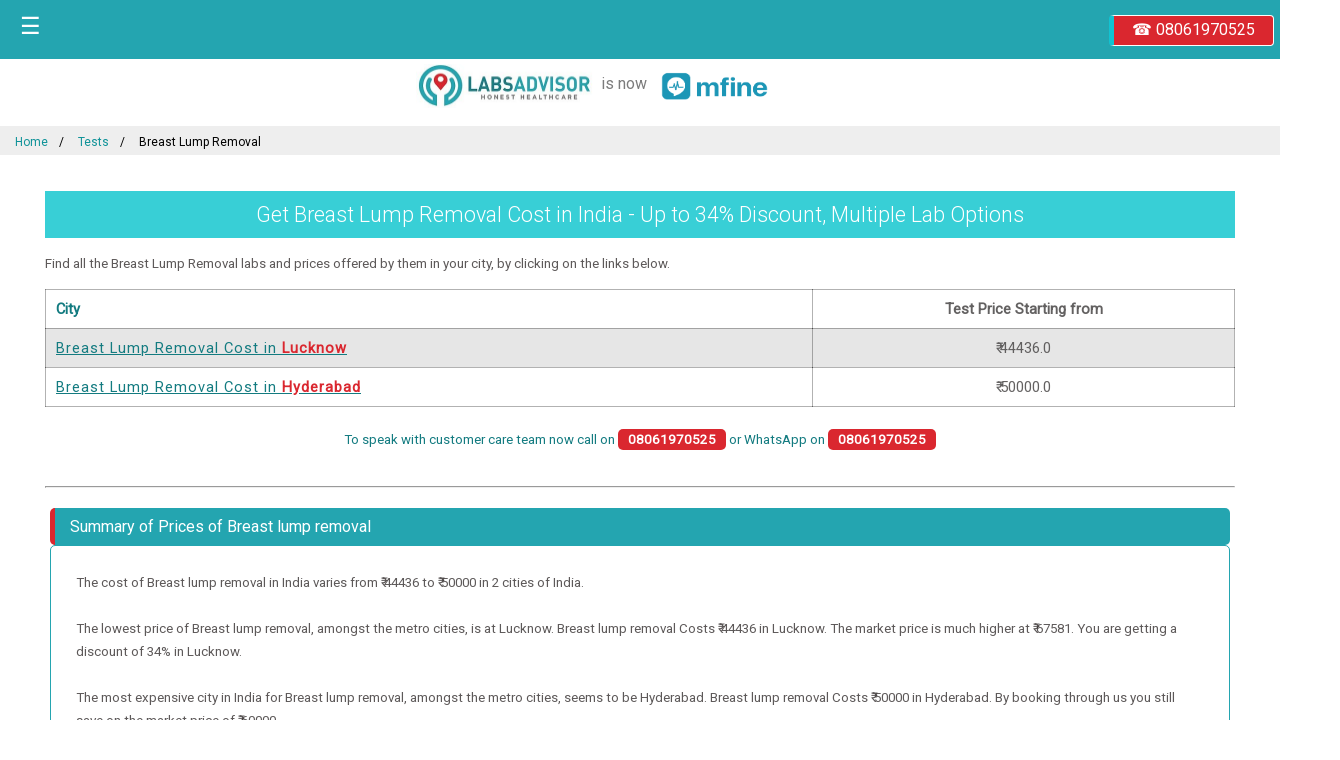

--- FILE ---
content_type: text/html;charset=UTF-8
request_url: https://www.labsadvisor.com/cost-of-breast-lump-removal-in-india
body_size: 28265
content:












<!DOCTYPE html >
<html amp lang="en">
<head>
<meta charset="utf-8">
<link href="https://plus.google.com/+LabsadvisorIndia" rel="publisher" />



<title>Breast Lump Removal Test Price List in India | Cost ₹44436 Onwards | LabsAdvisor.com</title>
<meta name="viewport"
	content="width=device-width,minimum-scale=1,initial-scale=1">
<link rel="shortcut icon" href="/images/favicon.png">
<meta name="description" content="Breast Lump Removal | Cost ₹44436 Onwards | Offered by 300+ labs across India. Find diagnostic centers and price for Breast Lump Removal test near you or in your city exclusively on LabsAdvisor." />
<meta name="keywords" content="Breast Lump Removal near me, Breast Lump Removal cost in india, Breast Lump Removal test price, Breast Lump Removal price list, Aarthi scans, Mahajan imaging, City X-ray, Janta x-ray, Prima diagnostics." />

<meta property="og:title" content="Breast Lump Removal Test Price List in India | Cost ₹44436 Onwards | LabsAdvisor.com"/>
<meta property="og:type" content="website"/>
<meta property="og:site_name" content="www.labsadvisor.com"/>

<meta property="og:url" content="https://www.labsadvisor.com/cost-of-breast-lump-removal-in-india"/>

<meta property="og:description" content="Breast Lump Removal | Cost ₹44436 Onwards | Offered by 300+ labs across India. Find diagnostic centers and price for Breast Lump Removal test near you or in your city exclusively on LabsAdvisor." />


 	<link rel="canonical" href="https://www.labsadvisor.com/cost-of-breast-lump-removal-in-india" />


<meta name="robots" content="index">
<link href="https://fonts.googleapis.com/css?family=Roboto:100,300,400" rel="stylesheet">
<script async src="https://cdn.ampproject.org/v0.js"></script>
<script async custom-element="amp-sidebar"
	src="https://cdn.ampproject.org/v0/amp-sidebar-0.1.js"></script>
<script async custom-element="amp-analytics"
	src="https://cdn.ampproject.org/v0/amp-analytics-0.1.js"></script>
	 <script async custom-element="amp-lightbox" src="https://cdn.ampproject.org/v0/amp-lightbox-0.1.js"></script>
<script type="application/ld+json">
      {
        "@context": "https://schema.org/",
        "@type": "Product",
        "name": "Breast lump removal",
        "description": "Know cost of Breast lump removal in 2 cities in India. The cost ranges between &#8377; 44436 to &#8377; 50000. You get discount ranging from 16% to 34%. Book your Breast lump removal online to get discounted price. ",
        "sku": "4846",
		"image": [
        	"https://www.labsadvisor.com/laboratory/images/logo-front.jpg"
       	],
		"brand": {
        	"@type": "Brand",
        	"name": "LabsAdvisor | MFine"
        },

        "aggregateRating": {
        "@type": "AggregateRating",
        "ratingValue": "5.0",
        "reviewCount": "111",
        "bestRating": "5.0",
        "worstRating": "1.0"
        },
        "offers": [
        
         {
           "@type": "Offer",
           "name": "Breast lump removal cost in LUCKNOW",
           "priceCurrency": "INR",
           "price": "44436.0",
           "availability": "http://schema.org/InStock",
		   "priceValidUntil": "2024-12-31",
           "seller": {
              "@type": "Organization",
              "name": "LabsAdvisor.com"
            }
         } ,
        
         {
           "@type": "Offer",
           "name": "Breast lump removal cost in HYDERABAD",
           "priceCurrency": "INR",
           "price": "50000.0",
           "availability": "http://schema.org/InStock",
		   "priceValidUntil": "2024-12-31",
           "seller": {
              "@type": "Organization",
              "name": "LabsAdvisor.com"
            }
         } 
        ]
      }
    </script>

 <style amp-boilerplate>body{-webkit-animation:-amp-start 8s steps(1,end) 0s 1 normal both;-moz-animation:-amp-start 8s steps(1,end) 0s 1 normal both;-ms-animation:-amp-start 8s steps(1,end) 0s 1 normal both;animation:-amp-start 8s steps(1,end) 0s 1 normal both}@-webkit-keyframes -amp-start{from{visibility:hidden}to{visibility:visible}}@-moz-keyframes -amp-start{from{visibility:hidden}to{visibility:visible}}@-ms-keyframes -amp-start{from{visibility:hidden}to{visibility:visible}}@-o-keyframes -amp-start{from{visibility:hidden}to{visibility:visible}}@keyframes -amp-start{from{visibility:hidden}to{visibility:visible}}</style><noscript>
 <style amp-boilerplate>body{-webkit-animation:none;-moz-animation:none;-ms-animation:none;animation:none}</style></noscript>
 

<style amp-custom>
body {
	/* font-family: Roboto, verdana, arial, sans-serif; */
	font-family: "Roboto",sans-serif;
}

.top-secton {
	font-family: Montserrat, sans-serif;
	position: fixed;
	top: 0;
	width: 100%;
	background-color: #fff;
	border-bottom: 1px solid #d9edf7;
	z-index: 9999999999999
}

.logo {
	padding: 5px;
	width: 20%;
	float: left;
	padding-left: 20px
}

.call {
	padding: 5px;
	padding-top: 0px;
	width: 17%;
	float: right;
	font-size: 9pt
}

.call amp-img {
	display: inline-block;
	float: left;
	margin-top: 7px
}

.call a {
	float: left;
	padding-left: 5px;
	padding-top: 9px
}

.call .icon-call {
	background-color: #da272f;
    color: #fff;
    font-size: 10pt;
    border: 1px solid #da272f;
    padding: 5px;
    border-radius: 7px;
    text-decoration: none;
    float: right;
    margin-top: 3px;
    margin-right: 51px;
}

.call .section2 {
    width: 100%;
    padding-right: 25px;
}

.call .log {
	line-height: 1.42857143;
	letter-spacing: 1px;
	color: #008c99;
	padding-left: 21px
}

.menu {
	padding: 5px;
	width: 5%;
	float: left;
	background-color: #137b80;
	height: 40px;
	padding-top: 20px
}

.menu a {
	margin-left: 18px
}

.show-more:hover {
	background-color: rgba(93, 161, 165, 0.55);
}

.show-more {
	margin-bottom: 2px;
	padding: 8px;
	margin-bottom: 2px;
	margin: 5px;
}

.show-more h4:hover {
	background-color: #137882;
}

.show-more h4 {
	background-color: #88b8bb;
	border: 1px solid rgba(130, 179, 183, 0.49);
}

.close {
	width: 25px;
	width: 25px;
	float: right;
}

section a {
	font-size: 9pt;
	font-weight: normal;
	color: #ffffff
}

table {
	color: rgba(84, 81, 81, 0.91);
	width: 100%
}

table, th, td {
	border: 1px outset rgba(128, 128, 128, 0.36);
	border-collapse: collapse;
	padding: 10px;
	text-align: center;
	font-size: 11pt
}

.container-part {
	width: auto;
	/* margin-left: 100px;
	margin-right: 100px; */
	margin: -15px auto;
	margin-bottom: 100px;
	/* box-shadow: 3px 3px 22px -5px #137b80; */
	    padding: 45px;
    padding-top: 30px;
}

.container-part h1 {
	margin-top: 5px;
	font-size: 18pt;
	color: #137b80;
	font-weight: normal
}

.container-part p {
	color: rgba(60, 55, 55, 0.83);
	font-weight: normal;
	font-size: 10pt;
	line-height: 23px
}

.text-center {
	text-align: center
}

footer {
	padding: 15px 0px;
	background: #008c99;
	color: white;
	font-size: 10pt
}

.footer-section {
	padding-top: 22px;
	background: #f4f4f4;
	color: #555;
	height: auto;
	overflow: hidden;
	width: 100%;
	padding-left: 60px;
	padding-bottom: 20px
}

.footer-col-sm {
	width: 16.66666667%;
	float: left;
	display: inline-block
}

.footer-col-sm h5 {
	margin: 0 0 5px;
	font-size: 10pt;
	margin-top: 10px;
	margin-bottom: 10px
}

.footer-header {
	color: #008c99
}

.footer-container p {
	margin: 0 0 5px;
	height: 25px
}

.footer-col-sm a {
	text-decoration: none;
	outline: none;
	cursor: pointer;
	color: #555;
	font-size: 10pt
}

.footer-col-lg {
	width: 50%;
	float: left;
	display: inline-block;
	line-height: 0.80
}

.footer-container a:hover {
	color: Red
}

.footer-col-lg a {
	text-decoration: none;
	outline: none;
	cursor: pointer;
	font-size: 7pt;
	color: #337ab7
}

.colo-alt {
	background-color: rgba(50, 49, 49, 0.12)
}

.container-part header h1 {
       margin-top: 5px;
    font-size: 16pt;
    color: #ffff;
    font-weight: 300;
    text-align: center;
    line-height: 47px;
    background-color: #38cfd6;
    padding: 0px;
}
.parent-breadcrumb
{
    width: 100%;
    display: inline-block;
    margin-top: 110px;
}
ul.breadcrumb {
  padding: 5px 15px;
  list-style: none;
  background-color: #eee;
}

/* Display list items side by side */
ul.breadcrumb li {
  display: inline;
  font-size: 12px;
}

/* Add a slash symbol (/) before/behind each list item */
ul.breadcrumb li+li:before {
  padding: 8px;
  color: black;
  content: "/\00a0";
}

/* Add a color to all links inside the list */
ul.breadcrumb li a {
  color: #0e9298;
    text-decoration: none;
}

/* Add a color on mouse-over */
ul.breadcrumb li a:hover {
  color: red;
  text-decoration: underline;
}

.header-max-height{max-height:103px;}

@media only screen and (min-width: 310px) and (max-width: 1024px) {

	.container-part header h1 {
	    font-size: 12pt;
	    text-align: justify;
	    line-height: 25px;
	        padding: 11px;
	}
	.menu {
		width: 16%
	}
	.call {
		width: 100%;
		float: left;
		padding-top: 4px
	}
	.call .icon-call {
		font-size: 11pt;
		padding-left: 6px;
		padding-top: 6px;
		float: left;
		    margin-right: 0px;
	}
	
	.call .section2 {
	    width: auto;
	    padding-right: 5px;
	    float: right;
	}
	.header-max-height {
	    max-height: 110px;
	}
	.call .log {
		font-size: 8pt;
		padding-top: 14px
	}
	.container-part {
		width: 96%;
		margin-left: 0px;
		margin-right: 0px;
		margin: 0px auto;
		margin-top: -15px;
		margin-bottom: 10px;
		box-shadow: 3px 3px 22px -5px #137b80;
		padding: 6px
	} 
	.container-part h1 {
		font-size: 15pt;
		margin-top: 15px
	}
	.container-part p {
		color: rgba(60, 55, 55, 0.83);
		font-weight: normal;
		font-size: 10pt;
		line-height: 23px;
		text-align: justify
	}
	
	
	
	.footer-section {
		padding-left: 16px;
		padding-right: 16px;
		width: 95%
	}
	.footer-col-sm {
		width: 100%
	}
	.footer-col-lg {
		width: 100%
	}
	
	.parent-breadcrumb {
	    margin-top: 130px;
	}
	
	ul.breadcrumb li+li:before {
	   padding: 4px;
	}
}

.lightbox {
    background: #137b80;
    width: 100%;
    height: 100%;
    position: absolute;
    align-items: center;
    justify-content: center;
    padding-top: 130px;
    font-family: "Helvetica Neue",Helvetica,Arial,sans-serif;
    font-size: 10pt;
    line-height: 17pt;
}

.lightbox .test-location-container {
    width: 65%;
    border: 1px solid #24a3b0;
    border-radius: 5px;
    color: #fff;
    margin: 0px auto;
    padding: 8px;
} 

.lightbox .title {
    background-color: rgba(4,64,66,.31);
    color: #fff;
    font-size: 13pt;
    text-align: center;
    font-weight: 400;
    margin-bottom: 5px;
    border-radius: 5px;
    padding-top: 5px;
    padding-bottom: 7px;
}

.lightbox .content {
    padding: 3px;
    margin-top: 7px;
    font-family: "Helvetica Neue",Helvetica,Arial,sans-serif;
}

.white-link {
    color: #fff;
}

.lightbox .close-parent {
    width: 100%;
    display: inline-block;
    padding-top: 20px;
}

.lightbox .close-icon {
    color: #da272f;
    font-size: 15pt;
    background-color: #fff;
    width: 96px;
    padding: 3px;
    text-align: center;
    border: 1px solid #42c3ca;
    border-radius: 5px;
    margin: 0 auto;
}

.cashback-garanteed {
    width: 100%;
    margin-top: 0px;
    display: inline-block;
    border: 0px solid #da272f;
    border-radius: 3px;
    padding: 2px;
    background-color: #ddf7f9;
}



.assured {
    width: 30%;
    float: left;
    text-align: center;
    background-color: #ffffff;
    border-radius: 10px;
    color: white;
    padding: 3px;
    margin: 2px;
    border: 1px #6bccce solid;
}


.cashback {
    width: 32%;
    float: left;
    text-align: center;
    background-color: #ffffff;
    border-radius: 10px;
    color: white;
    padding: 3px;
    margin: 2px;
    border: 1px #6bccce solid;
}

.garanteed {
    width: 33%;
    float: left;
    text-align: center;
    background-color: #ffffff;
    color: white;
    border-radius: 10px;
    padding: 3px;
    margin: 2px;
    border: 1px #6bccce solid;
}

.cashback-garanteed a {
    color: #da272f;
    font-size: 15px;
}

.promise
{
text-align: center;
    color: #ffffff;
    background-color: #d92630;
    padding-top: 5px;
    padding-bottom: 5px;
    margin-bottom: 5px;

}

.cashback-garanteed p
{
     padding-top: 28px;
    text-align: center;
    color: black;
}

td a
{
color:rgb(19, 123, 128);
    letter-spacing: 1px;
}
.head-h2, .city-head {
    margin-top: 5px;
    font-size: 18pt;
    color: #137b80;
    font-weight: normal;
}


.top-section {
    position: absolute;
    width: 100%;
    padding-top: 2px;
    padding-bottom: 2px;
    background-color: #fefefb;
    border-bottom: 1px #d5d5d5 solid;
    margin-top: -2px;
}

.header-section {
    width: 98%;
    height: 44px; 
    background-color: #24a5b0;
    padding: 5px 10px 10px 20px;
   
} 

.location-section {
    width: 33%;
    float: left;
    font-size: 17pt;
    color: #fff;
    display:none;
}

.call-section {
    text-align: right;
    float: right;
    width: 33%;
    color: #fff;
    font-size: 17pt;
        margin-top: 8px;
}

.login-section {
    text-align: left;
    float: left;
    width: 33%;
    font-size: 17pt;
    color: #fff;
        margin-top: 8px;
}

.call-section a {
    background-color: #da272f;
    border: 1px solid #fefefb;
     color: #fff;
    font-size: 10pt;
     padding: 7px;
    border-radius: 7px;
    text-decoration: none;
}

.logo-section {
    position: absolute;
    width: 100%;
    padding-top: 0;
    padding-bottom: 2px;
    background-color: #fefefb;
    border-bottom: 1px #d5d5d5 solid;
}

.logo-section .img-parent
{
    text-align: center;
        width: 225px;
    margin: 5px auto;
}

.first-content
	{
		 color: rgb(60, 55, 55);
	    font-weight: normal;
	    font-size: 12pt;
	    line-height: 30px;
	    font-weight: 380;
	}
.header-section {
    height: 44px;
    background-color: #24a5b0;
    padding: 5px 10px 10px 20px;
}
.location-section {
    width: 33%;
    float: left;
    font-size: 17pt;
    color: #fff;
    display: none;
}
.call-section {
    text-align: right;
    float: right;
    width: 33%;
    color: #fff;
    font-size: 17pt;
    margin-top: 8px;
}
.login-section {
    text-align: left;
    float: left;
    width: 33%;
    font-size: 17pt;
    color: #fff;
    margin-top: 8px;
}
.logo-section {
    width: 100%;
    padding-top: 0;
    padding-bottom: 2px;
    background-color: #fff;
    border-bottom: 1px #fff solid;
}

.call-section a {
        background-color: #da272f;
    border-left: 5px solid #11c3d2;
    color: #fff;
    font-size: 12pt;
    padding: 18px;
    border-radius: 4px;
    text-decoration: none;
    padding-top: 4px;
    padding-bottom: 6px;
    float: right;
    margin-top: 2px;
}

.logo-section .img-parent {
    text-align: center;
    width: 35%;
    margin: 5px auto;
}

.la-logo {
    width: 39%;
    float: left;
    text-align: right;
}

.la-now {
    display: inline;
    padding: 10px;
    color: #7c7c7c;
    float: left;
}
.la-now-split {
    float: left;
    display: none;
    padding: 10px;
    color: #c7c3c3;
    font-size: 20pt;
}

.mfine-logo {
    width: 40%;
    float: left;
    text-align: left;
    padding-top: 5px;
}

.mfine-now {
    float: left;
    width: 100%;
    display: none;
    padding: 10px;
    color: #24a5b0;
    font-size: 11px;
    font-weight: bold;
    background-color: #f3f3f3;
    text-align: center;
}

.login-section a
{
cursor: pointer;
}
	
@media only screen and (min-width: 310px) and (max-width: 1024px) {
.login-section {
    width: 12%;
    font-size:25px;
}

.call-section {
    width: 50%;
}

.header-section {
    width: auto;
    }

.container-part header
{
padding-top:11px;
}
	table, th, td {
		font-size: 9pt
	}
	
	.lightbox .test-location-container {
	    width: 95%;
	}
	
	.cashback-garanteed a {
	  
	    font-size: 12px;
	}
	
	.assured {
	    width: 27%;
	    min-height:46px;
	}


	.cashback {
	    width: 30%;
	    min-height:46px;
	}

   .garanteed {
       width: 31%;
       min-height:46px;
   }
   
   .head-h2, .city-head {
    margin-top: 15px;
    font-size: 15pt;
    }
    
    .header-section {
    width: auto;
    padding: 5px 10px 10px 10px;
}
.location-section {
    width: 1%;
}
.call-section {
    width: 83%;
}
.login-section {
    width: 12%;
    font-size: 25px;
}
.logo-section .img-parent {
    width: 99%;
    padding-left: 0px;
    padding-right: 0px;
}
.la-logo {
    width: 50%;
}
.la-now {
    display: none;
}
.la-now-split {
    display: inline-block;
    width: 3%;
    padding-top: 5px;
}
.mfine-logo {
    text-align: center;
}
.mfine-now {
    display: inline-block;
}
}

.menuitem {
	list-style-type: none;
	padding-left: 20px;
	padding-right: 20px;
}

.menuitem a {
	color: #fff;
	font-size: 10pt;
	text-decoration: none;
	padding: 5px;
}

.td-city {
	text-align: left;
	line-height: 18px;
	color: rgb(19, 123, 128);
}

.price-summery {
	font-size: 12pt;
	color: #137b80;
	font-weight: normal;
	text-decoration: underline;
}

.contact-detail {
	text-align: center;
	font-size: 10pt;
	color: rgb(19, 123, 128);
	padding-top: 20px;
	padding-bottom: 7px;
	line-height: 25px;
}

.promo-detail {
	background-color: rgba(68, 186, 191, 0.45);
	font-size: 10pt;
	width: 100%;
	padding-top: 15px;
	padding-bottom: 20px;
	border-top: 1px rgba(187, 182, 182, 0.62) solid;
	border-bottom: 1px rgba(187, 182, 182, 0.62) solid;
	text-align: center;
	color: #137b80;
	font-weight: 500;
	margin-top: 23px;
	    display: none;
}

.anchor-link {
	color: #fff;
    font-size: 10pt;
    letter-spacing: 1px;
    font-weight: bold;
    background-color: #da272f;
    padding: 3px;
    border-radius: 5px;
    padding-left: 10px;
    padding-right: 10px;
    text-decoration: none;
}

#drawermenu {
	background-color: #044046;
	color: #fff;
	opacity: .9;
	transition: .5s;
}
td a b{
    color: #da272f;
}

.test-content
{
    padding: 5px;
    margin-top: 15px;
}
.test-content h2
{
    border-left: 5px solid #da272f;
    background-color: #24a5b0;
    font-size: 12pt;
    font-weight: normal;
    padding: 9px;
    color: #fff;
    padding-left: 15px;
    border-radius: 5px;
    margin-bottom: 0px;
        margin-top: 0px;
}

.test-content p
{
    padding: 25px;
    border: 1px #24a5b0 solid;
    margin-top: 0px;
    border-radius: 5px;
    margin-bottom: 0px;
}
</style>


</head>
<body>
	<!--<amp-analytics type="googleanalytics" id="analytics1">
<script type="application/json">
{
  "vars": {
    "account": "UA-67814724-1"
   },
  "triggers": {
    "trackPageview": {
      "on": "visible",
      "request": "pageview"
    }
  }
}
</script> 
</amp-analytics>-->


<!-- Google Tag Manager Begin-->
<amp-analytics config="https://www.googletagmanager.com/amp.json?id=GTM-MGHG9W6S&gtm.url=SOURCE_URL" data-credentials="include">
</amp-analytics>
<!-- Google Tag Manager End -->

<amp-pixel
		src="https://www.facebook.com/tr?id=2154024831299666&ev=PageView&noscript=1">
</amp-pixel>


	<div class="top-section">
		<!-- <header class="top-section"> -->
		   
	      
	      <!-- <style amp-custom>


@media only screen and (max-width: 1023px) and (min-width: 310px)
{

}
</style> -->
<div class="header-section">
       <div class="location-section">
         
       </div>
       
       <div class="call-section">
	      <a href="tel:08061970525" title="Call to LabsAdvisor on 08061970525 to book your medical test." class="icon-call"> &#9742; 08061970525</a>
       </div>
       <div class="login-section">
           <a id="A1" class="button" on='tap:drawermenu.toggle'>&#9776;</a>
       </div>
     </div>
      
       
     <div class="logo-section">
       <div class="img-parent">
       <div class="la-logo">
       <amp-img src="/laboratory/images/logo-front.jpg" width=210 height=52 sizes="(max-width: 177px) 90vw,177px" style="display:inline-block;"> </amp-img>
       </div>
       <div class="la-now">is now</div> <div class="la-now-split">|</div>
       <div class="mfine-logo">
       <amp-img src="/images/mfine-icon-Logo.png" width=135 height=42 sizes="(max-width: 135px) 90vw,115px" style="display:inline-block;"> </amp-img>
       </div>
       <div class="mfine-now">LabsAdvisor is now MFine</div>
		</div>
	</div>
     
		<!-- </header> -->
	</div>
 
<div class="parent-breadcrumb">
<ul class="breadcrumb">
  <li>
    <a href="/">Home</a>
  </li>
  <li>
    <a href="/diagnostictest">Tests</a>
  </li>
  <li>
    Breast Lump Removal
  </li>
<ul>
</div>
	<div class="container-part">
	
	<header>
	  
	   <h1>Get Breast Lump Removal Cost in India - Up to 34% Discount, Multiple Lab Options</h1>
	</header>
	
	
   <p class="first-content">
      
      Find all the Breast Lump Removal labs and prices offered by them in your city, by clicking on the links below.
   </p>
		
		
		<table>
			<thead>
				<tr>
					<th class="td-city">City</th>
					<th>Test Price Starting from</th>
					<!-- <th>LabsAdvisor Min Price</th>
					<th>Discount</th>
					<th>Market Price</th> -->
				</tr>
			</thead>
			<tbody>
				


				<tr class="colo-alt">
					<td class="td-city">
					<a href="/price-breast-lump-removal-cost-in-lucknow">Breast Lump Removal Cost in <b>Lucknow</b></a></td>
					<td>₹ 44436.0</td>
					
				</tr>

				


				<tr >
					<td class="td-city">
					<a href="/price-breast-lump-removal-cost-in-hyderabad">Breast Lump Removal Cost in <b>Hyderabad</b></a></td>
					<td>₹ 50000.0</td>
					
				</tr>

				
			</tbody>
		</table>
		

		<div class="contact-detail">
			To speak with customer care team now call on
			<a href="tel:08061970525"
				title="Call to LabsAdvisor on 08061-97-05-25 to book medical test"
				class="anchor-link"> <b>08061970525</b></a> or WhatsApp on <a href="tel:08061970525"
				title="Call to LabsAdvisor on 08061-97-05-25 to book medical test"
				class="anchor-link"> <b>08061970525</b></a>
		</div>

		<div class="promo-detail">
			Get ₹100 voucher for your first medical test booking at
			LabsAdvisor.com. <br />
			<br /> <a href="blog-voucher?page=cost-of"
				class="anchor-link" target="_blank">Click to get the code now.</a>
		</div>
		<br />
		
		<hr/>
		
		
		
		<div class="test-content">
		<h2>Summary of Prices of Breast lump removal</h2>
		<p>The cost of Breast lump removal in India varies from &#8377; 44436 to &#8377; 50000 in 2 cities of India.<br/><br/> The lowest price of Breast lump removal, amongst the metro cities, is at Lucknow. Breast lump removal Costs &#8377; 44436 in Lucknow. The market price is much higher at &#8377; 67581. You are getting a discount of 34% in Lucknow.<br/><br/>The most expensive city in India for Breast lump removal, amongst the metro cities, seems to be Hyderabad. Breast lump removal Costs &#8377; 50000 in Hyderabad. By booking through us you still save on the market price of &#8377; 60000.<br/><br/> The average cost of Breast lump removal in India is &#8377; 44436 if booked through us. The average market price in India is much higher at &#8377; 67581.<br/><br/>LabsAdvisor is making diagnostic testing more affordable. Trusted labs, affordable costing. </p>
		</div>
		
		
	</div>


	<amp-sidebar id='drawermenu' layout="nodisplay"> <amp-img
		class='close' src="./laboratory/images/close.png" width="32"
		height="32" alt="Close" on="tap:drawermenu.close" role="button"
		tabindex="0"></amp-img> <br />
	<br />
	<br />


	<ul class="menuitem">
		
		
		<li class="show-more category"><a href="/welcome">Home</a></li>
		<li class="show-more category"><a href="/userlogin" title="Login" >Login</a>
        <li class="show-more category"><a href="/userregister" title="Register New User" >Register</a>
        
        
        <li class="show-more category"><a href="/test" title="Search and Book Test" >Search & Book Test</a>
		<li class="show-more category"><a
			href="https://blog.labsadvisor.com/">Blog</a></li>
		<li class="show-more category"><a
			href="https://hindi.labsadvisor.com/">Hindi Blog</a></li>
		<li class="show-more category"><a href="/hc">HealthCard</a>
		</li>
		<li class="show-more category"><a href="/knowyourtests">Know
				Your Tests</a></li>
		<li class="show-more category"><a href="/health-check.jsp">Health
				Checks</a></li>

		<li class="show-more category"><a href="/approach.jsp">Our
				Approach</a></li>

		<li class="show-more category"><a href="/newagetest">New
				Age Tests</a></li>
		<li class="show-more category"><a href="/aboutus">About
				Us</a></li>
	    <li class="show-more category">
          <a  href='https://blog.labsadvisor.com/labsadvisor-affiliate-program/' target="_blank" >Affiliate Program</a>
        </li>
		<li class="show-more category"><a href="/contact.jsp">Contact</a>
		</li>
	</ul>
	</amp-sidebar>


	<div class="footer-section">
		<div class="footer-container">
			<div class="footer-col-sm">
				<h5 class="footer-header">Company</h5>
				<p>
					<a href="/data-policy.jsp">Data Policy</a>
				</p>
				<p>
					<a href="/refund-policy.jsp">Refund
						Policy</a>
				</p>
				<p>
					<a href="/privacy-policy.jsp">Privacy
						Policy</a>
				</p>
				<p>
					<a href="/terms.jsp">Terms &amp;
						Conditions</a>
				</p>
			</div>
			<div class="footer-col-sm">
				<h5 class="footer-header">Links</h5>
				
				<p>
					<a href="/faq.jsp">FAQ</a>
				</p>
				<p>
					<a href="/disclaimer.jsp">Disclaimer</a>
				</p>
				<p>
					<a href="https://blog.labsadvisor.com">Blog</a>
				</p>
				<p>
					
				</p>
			</div>
			<div class="footer-col-sm">
			
			
				<h5 class="footer-header">Follow</h5>
				<p>
					<a href="https://www.facebook.com/labsadvisor">Facebook</a>
				</p>
				<p>
					<a href="https://twitter.com/labsadvisor">Twitter</a>
				</p>
				<p>
					<a href="https://www.linkedin.com/company/labsadvisor-com">Linkedin</a>
				</p>
				
			</div>
			<div class="footer-col-lg bottom-link-font-size">
				<a href="/medicaltests/delhi">CHECK COST
					AND BOOK MEDICAL TESTS IN DELHI,</a>&nbsp;&nbsp; <a
					href="/medicaltests/noida">CHECK COST AND
					BOOK MEDICAL TESTS IN NOIDA,</a>&nbsp;&nbsp;<br> <a
					href="/medicaltests/gurgaon">CHECK COST
					AND BOOK MEDICAL TESTS IN GURGAON,</a>&nbsp;&nbsp; <a
					href="/medicaltests/faridabad"> CHECK
					COST AND BOOK MEDICAL TESTS IN FARIDABAD,</a>&nbsp;&nbsp;<br> <a
					href="/medicaltests/ghaziabad">CHECK COST
					AND BOOK MEDICAL TESTS IN GHAZIABAD,</a>&nbsp;&nbsp; <a
					href="/medicaltests/mumbai"> CHECK COST
					AND BOOK MEDICAL TESTS IN MUMBAI,</a>&nbsp;&nbsp;<br> <a
					href="/medicaltests/hyderabad">CHECK COST
					AND BOOK MEDICAL TESTS IN HYDERABAD,</a>&nbsp;&nbsp; <a
					href="/medicaltests/chennai"> CHECK COST
					AND BOOK MEDICAL TESTS IN CHENNAI,</a>&nbsp;&nbsp;<br> <a
					href="/medicaltests/bengaluru">CHECK COST
					AND BOOK MEDICAL TESTS IN BANGALORE / BENGALURU,</a>&nbsp;&nbsp; <a
					href="/medicaltests/navi-mumbai"> CHECK
					COST AND BOOK MEDICAL TESTS IN NAVI MUMBAI,</a>&nbsp;&nbsp;<br> <a
					href="/medicaltests/all-cities">FIND YOUR
					CITY AND TESTS</a>&nbsp;&nbsp; <br />
				<a href="/health-package">CHECK COST AND
					BOOK PREVENTIVE HEALTHCARE PACKAGES</a>
			</div>
		</div>
		<br>
	</div>
	<footer class="text-center"> Copyright @ 2015 LabsAdvisor All
		Rights Reserved. </footer>


</body>
</html>